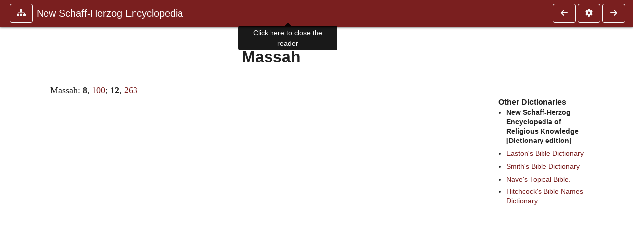

--- FILE ---
content_type: text/css; charset=utf-8
request_url: https://cdn.jsdelivr.net/gh/gitbrent/bootstrap4-toggle@3.4.0/css/bootstrap4-toggle.min.css
body_size: 410
content:
/*\
|*| ========================================================================
|*| Bootstrap Toggle: bootstrap4-toggle.css v3.4.0
|*| https://gitbrent.github.io/bootstrap-toggle/
|*| ========================================================================
|*| Copyright 2018-2019 Brent Ely
|*| Licensed under MIT
|*| ========================================================================
\*/
.btn-group-xs>.btn,.btn-xs{padding:.35rem .4rem .25rem;font-size:.875rem;line-height:.5;border-radius:.2rem}
.checkbox label .toggle,.checkbox-inline .toggle{margin-left:-1.25rem;margin-right:.35rem}
.toggle{position:relative;overflow:hidden}
.toggle.btn.btn-light,.toggle.btn.btn-outline-light{border-color:rgba(0,0,0,.15)}
.toggle input[type=checkbox]{display:none}
.toggle-group{position:absolute;width:200%;top:0;bottom:0;left:0;transition:left .35s;-webkit-transition:left .35s;-moz-user-select:none;-webkit-user-select:none}
.toggle.off .toggle-group{left:-100%}
.toggle-on{position:absolute;top:0;bottom:0;left:0;right:50%;margin:0;border:0;border-radius:0}
.toggle-off{position:absolute;top:0;bottom:0;left:50%;right:0;margin:0;border:0;border-radius:0;box-shadow:none}
.toggle-handle{position:relative;margin:0 auto;padding-top:0;padding-bottom:0;height:100%;width:0;border-width:0 1px;background-color:#fff}
.toggle.btn-outline-primary .toggle-handle{background-color:var(--primary);border-color:var(--primary)}
.toggle.btn-outline-secondary .toggle-handle{background-color:var(--secondary);border-color:var(--secondary)}
.toggle.btn-outline-success .toggle-handle{background-color:var(--success);border-color:var(--success)}
.toggle.btn-outline-danger .toggle-handle{background-color:var(--danger);border-color:var(--danger)}
.toggle.btn-outline-warning .toggle-handle{background-color:var(--warning);border-color:var(--warning)}
.toggle.btn-outline-info .toggle-handle{background-color:var(--info);border-color:var(--info)}
.toggle.btn-outline-light .toggle-handle{background-color:var(--light);border-color:var(--light)}
.toggle.btn-outline-dark .toggle-handle{background-color:var(--dark);border-color:var(--dark)}
.toggle[class*=btn-outline]:hover .toggle-handle{background-color:var(--light);opacity:.5}
.toggle.btn{min-width:3.7rem;min-height:2.15rem}
.toggle-on.btn{padding-right:1.5rem}
.toggle-off.btn{padding-left:1.5rem}
.toggle.btn-lg{min-width:5rem;min-height:2.815rem}
.toggle-on.btn-lg{padding-right:2rem}
.toggle-off.btn-lg{padding-left:2rem}
.toggle-handle.btn-lg{width:2.5rem}
.toggle.btn-sm{min-width:3.125rem;min-height:1.938rem}
.toggle-on.btn-sm{padding-right:1rem}
.toggle-off.btn-sm{padding-left:1rem}
.toggle.btn-xs{min-width:2.19rem;min-height:1.375rem}
.toggle-on.btn-xs{padding-right:.8rem}
.toggle-off.btn-xs{padding-left:.8rem}
